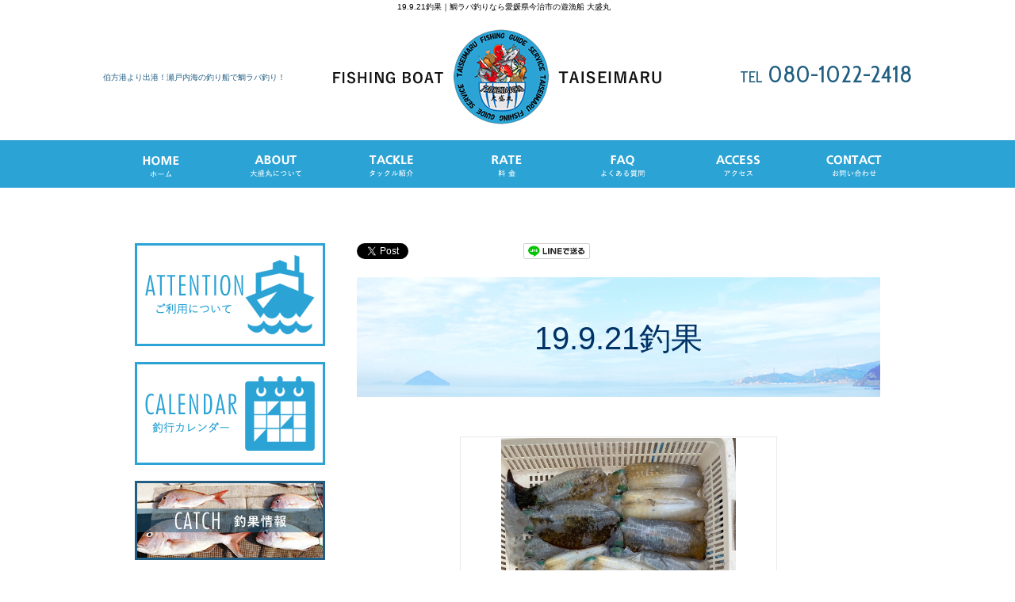

--- FILE ---
content_type: text/html; charset=UTF-8
request_url: http://taiseimaru3636.com/catch/19.9.21.php
body_size: 3607
content:
<!DOCTYPE html>
<html lang="ja">
<head>
	<meta http-equiv="Content-Type" content="text/html; charset=utf-8">
	<meta name="viewport" content="width=device-width,initial-scale=1.0,minimum-scale=1.0,maximum-scale=1.0,user-scalable=no">
	<meta name="format-detection" content="telephone=no">
	<title>19.9.21釣果｜釣り船で鯛ラバ釣り！愛媛の遊漁船 大盛丸</title>
	<meta name="keywords" content="">
	<meta name="description" content="">
	<link href="https://fonts.googleapis.com/css?family=Cabin+Condensed" rel="stylesheet">
	<link href="/static/css/reset.css" rel="stylesheet" type="text/css" />
<link href="/static/css/module.css" rel="stylesheet" type="text/css" />
<link href="../css/reset.css" rel="stylesheet" type="text/css" />

	<link href="../css/common.css?20240305" rel="stylesheet" type="text/css">
	
	<link href="../css/drawer.css" rel="stylesheet" type="text/css">
	<link href="../css/respond.css" rel="stylesheet" type="text/css">
	<link href="../css/jquery.fancybox.css" rel="stylesheet" type="text/css">
	<link href="../css/exvalidation.css" rel="stylesheet" type="text/css">
	<link rel="index" href="http://taiseimaru3636.com/" />
	<script type="application/ld+json">
	 {
	 "@context": "http://schema.org",
	 "@type": "Organization",
	 "name": "遊漁船 大盛丸",
	 "telephone": "080-1022-2418",
	 "url": "http://taiseimaru3636.com",
	 "description": "",
	 "logo": "http://taiseimaru3636.com/image/logo.jpg",
	 "address": {
	  "@type": "PostalAddress",
	  "postalCode": "794-2305",
	  "addressRegion": "愛媛県",
	  "addressLocality": "今治市",
	  "streetAddress": "伯方町木浦甲3462-7"
	  }
	 }
	</script>
  <!-- Global site tag (gtag.js) - Google Analytics -->
<script async src="https://www.googletagmanager.com/gtag/js?id=G-DHCRXD9Z4E"></script>
<script>
  window.dataLayer = window.dataLayer || [];
  function gtag(){dataLayer.push(arguments);}
  gtag('js', new Date());

  gtag('config', 'G-DHCRXD9Z4E');
</script>
</head>

<body class="drawer drawer--left">
<h1 class="seotext">19.9.21釣果<span>｜鯛ラバ釣りなら愛媛県今治市の遊漁船 大盛丸　</span></h1>
<div id="wrap">
<button type="button" class="drawer-toggle drawer-hamburger">
	<span class="sr-only">toggle navigation</span>
	<span class="drawer-hamburger-icon"></span>
</button>
<nav class="drawer-nav">
	<ul class="drawer-menu">
		<li>
			<ul class="sp-nav">
				<li><a href="http://taiseimaru3636.com">ホーム</a></li>
				<li><a href="../about.php">大盛丸について</a></li>
				<li><a href="../tackle.php">タックル紹介</a></li>
				<li><a href="../rate.php">料金</a></li>
				<li><a href="../faq.php">よくある質問</a></li>
				<li><a href="../access.php">アクセス</a></li>
				<li><a href="../contact.php">お問い合わせ</a></li>
			</ul>
			<ul class="sp-banner">
				<li><a href="../attention.php"><img src="../img/s_banner01_off.jpg" alt="ご利用について"></a></li>
				<li><a onclick="javascript:window.open('../calender.php','popup','width=740,height=800,top=30,left=30,scrollbars=yes'); return false;" href="../calender.php"><img src="../img/s_banner02_off.jpg" alt="釣行カレンダー"></a></li>
			</ul>
<ul class="contentslist">
	<li class="first"><a href="../catch/?page=1"><img src="../img_category/1.jpg" alt="釣果情報" width="50"></a></li>
</ul>

		</li>
	</ul>
</nav>

	<header id="header">
		<p class="h-text">
			伯方港より出港！瀬戸内海の釣り船で鯛ラバ釣り！
		</p>
		<p class="logo wink">
			<a href="http://taiseimaru3636.com"><img src="../img/logo.jpg" alt="遊漁船 大盛丸"></a>
		</p>
		<p class="h-tel">
			TEL<span class="tellink">080-1022-2418</span>
		</p>
	</header>

    <nav class="gnav">
		<ul class="nav-box">
			<li class="index"><a href="http://taiseimaru3636.com"><img src="../img/nav01_off.jpg" alt="ホーム"></a></li>
			<li class="about"><a href="../about.php"><img src="../img/nav02_off.jpg" alt="大盛丸について"></a></li>
			<li class="tackle"><a href="../tackle.php"><img src="../img/nav03_off.jpg" alt="タックル紹介"></a></li>
			<li class="rate"><a href="../rate.php"><img src="../img/nav04_off.jpg" alt="料金"></a></li>
			<li class="faq"><a href="../faq.php"><img src="../img/nav05_off.jpg" alt="よくある質問"></a></li>
			<li class="access"><a href="../access.php"><img src="../img/nav06_off.jpg" alt="アクセス"></a></li>
			<li class="contact"><a href="../contact.php"><img src="../img/nav07_off.jpg" alt="お問い合わせ"></a></li>
		</ul>
	</nav>

	<div class="mainimg">
		<p><img src="../img/main.jpg" alt="メインイメージ"></p>
	</div>

	<section>
		<div class="main">
			<div class="content">
				<div class="ninja_onebutton">
				<script type="text/javascript">
				//<![CDATA[
				(function(d){
				if(typeof(window.NINJA_CO_JP_ONETAG_BUTTON_621d6e441a9d4b1bf3b895a09669f2be)=='undefined'){
				    document.write("<sc"+"ript type='text\/javascript' src='\/\/omt.shinobi.jp\/b\/621d6e441a9d4b1bf3b895a09669f2be'><\/sc"+"ript>");
				}else{
				    window.NINJA_CO_JP_ONETAG_BUTTON_621d6e441a9d4b1bf3b895a09669f2be.ONETAGButton_Load();}
				})(document);
				//]]>
				</script><span class="ninja_onebutton_hidden" style="display:none;"></span><span style="display:none;" class="ninja_onebutton_hidden"></span>
				</div>


<div class="module mod_h1">
	<h1>19.9.21釣果</h1>
</div>

<div class="mod_gallery_detail gallery_type01">
	<p class="img_big fancybox"><a href="../img_gallery/600_0.jpg"><img src="../img_gallery/600_0.jpg" alt=""></a></p>
	<ul class="img_list fancybox">
																																																</ul>
	
	<div id="gallery_text">
		アオリイカティップラン調査出船でした。<div>大風でタチウオ出船でしたが中止に。</div><div>昼から近場の風裏で少しティップラン。アタリも多くよく釣れました。胴長18～20ｃｍくらいでした。</div>	</div>

	<p class="back"><a href="../catch">一覧へ戻る</a></p>

</div>


				<a href="../contact.php#mail" class="contact">
					<p class="c_logo"><img src="../img/c_logo.jpg" alt="ロゴ" class="not"></p>
					<div class="c-box">
						<p class="c-title">お問い合わせ</p>
						<div class="c-info">
							<p class="c-tel">TEL<span class="tellink">080-1022-2418</span></p>
							<p class="c-time">
								【電話受付時間】<span>9:00～19:00</span>
							</p>
							<p  class="c-text">※電話に出られない場合は、折り返しご連絡いたします。<br>
                            （留守電にお名前と電話番号をお願いします）</p>
						</div>
					</div>
				</a>
			</div>
			<!-- .content -->

			<div class="side">
				<aside class="s-banner">
					<ul>
						<li class="attention"><a href="../attention.php"><img src="../img/s_banner01_off.jpg" alt="ご利用について"></a></li>
						<li><a onclick="javascript:window.open('../calender.php','popup','width=740,height=800,top=30,left=30,scrollbars=yes'); return false;" href="../calender.php"><img src="../img/s_banner02_off.jpg" alt="釣行カレンダー"></a></li>
					</ul>
				</aside>
<ul class="contentslist">
	<li class="first"><a href="../catch/?page=1"><img src="../img_category/1.jpg" alt="釣果情報" width="50"></a></li>
</ul>

				<p><img src="../img/s_info.jpg" alt="information"></p>
				<aside class="s-info">
					<h3>遊漁船 大盛丸</h3>
					<address>
						<p class="s-add">【乗船場所】<br>
                        〒794-2305<br>
                        愛媛県今治市伯方町木浦甲4625</p>
					</address>

					<address>
						<p class="s-title">【お問い合わせ】</p>
						<p class="s-tel">TEL<span class="tellink">080-1022-2418</span></p>
					</address>
					<p class="s-title">【電話受付時間】</p>
					<p class="s-time">
						9:00～19:00
					</p>
					<p class="s-texts">
						※電話に出られない場合は、<br>
						折り返しご連絡いたします。<br>
						（留守電にお名前と電話番号をお願いします）
					</p>
					<address class="s-mail">
						<a href="../contact.php#mail"><img src="../img/s_mail_off.jpg" alt="MAIL FORM"></a>
					</address>
					<p class="s-text">
						瀬戸内海は鯛や太刀魚が釣れる有名な釣りスポットです。愛媛の釣り船【遊漁船 大盛丸】に乗船し、大漁をねらいませんか。
					</p>
				</aside>
			</div>
		</div>
		<!-- .main -->
	</section>

	<footer class="footer">
		<ul class="fnav">
			<li><a href="http://taiseimaru3636.com">ホーム</a></li>
			<li><a href="../about.php">大盛丸について</a></li>
			<li><a href="../tackle.php">タックル紹介</a></li>
			<li><a href="../rate.php">料金</a></li>
			<li><a href="../attention.php">ご利用について</a></li>
			<li><a href="../faq.php">よくある質問</a></li>
			<li><a href="../access.php">アクセス</a></li>
			<li><a href="../contact.php">お問い合わせ</a></li>
		</ul>
		<p class="f-text">
			愛媛の瀬戸内の釣り船［遊漁船 大盛丸］で、美味しい魚をたくさん釣りませんか。<br>
            鯛ラバやサーベリングなど、釣りたい魚に合わせて道具のレンタルも行っています。
		</p>
		<small class="copyright">
			Copyright © 遊漁船 大盛丸. All Rights Reserved.
		</small>
	</footer>
	<p class="pagetop">
		<a href="#header"><img src="../img/pagetop_off.png" alt="PAGE TOP"></a>
	</p>
</div>
<script src="https://ajax.googleapis.com/ajax/libs/jquery/1.8.2/jquery.min.js"></script>
<script src="../static/js/fancybox/jquery.fancybox.js"></script>
<script src="../css/fixHeight.js"></script>
<script src="../css/drawer.min.js"></script>
<script src="../css/iscroll.js"></script>
<script src="../css/smoothScroll.js"></script>
<script src="../css/function.js?20240305"></script>
<script src="../css/exvalidation.js"></script>
<script src="../css/exchecker-ja.js"></script>
<script>
  (function(i,s,o,g,r,a,m){i['GoogleAnalyticsObject']=r;i[r]=i[r]||function(){
  (i[r].q=i[r].q||[]).push(arguments)},i[r].l=1*new Date();a=s.createElement(o),
  m=s.getElementsByTagName(o)[0];a.async=1;a.src=g;m.parentNode.insertBefore(a,m)
  })(window,document,'script','https://www.google-analytics.com/analytics.js','ga');

  ga('create', 'UA-101868088-26', 'auto');
  ga('send', 'pageview');

</script>
</body>
</html>

--- FILE ---
content_type: application/javascript
request_url: http://x9.shinobi.jp/track?cid=453134534&ref=&jsref=http%3A%2F%2Ftaiseimaru3636.com%2Fcatch%2F19.9.21.php&time=1769914310654&x9uid=d2d9e22d-567e-4112-89e8-999c06ac7895&imuid=null&picked=%7B%22453134534-109%22%3A%7B%22language%22%3A%22en-US%40posix%22%2C%22session_id%22%3A%22ad2283b6-0f11-439b-9c4e-4c3b597ac2b2%22%7D%7D&callback=__chikayo__.callback.C_1769914310635_4372&uid=4dfa1dfb-7337-4afc-a62b-d03db317b805
body_size: 105
content:
__chikayo__.callback.C_1769914310635_4372('4dfa1dfb-7337-4afc-a62b-d03db317b805');

--- FILE ---
content_type: text/javascript
request_url: http://taiseimaru3636.com/css/drawer.min.js
body_size: 1091
content:
/*!
 * jquery-drawer v3.2.1
 * Flexible drawer menu using jQuery, iScroll and CSS.
 * http://git.blivesta.com/drawer
 * License : MIT
 * Author : blivesta <design@blivesta.com> (http://blivesta.com/)
 */

!function(e){"use strict";"function"==typeof define&&define.amd?define(["jquery"],e):"object"==typeof exports?module.exports=e(require("jquery")):e(jQuery)}(function(e){"use strict";var t="drawer",s="undefined"!=typeof document.ontouchstart,n={init:function(s){return s=e.extend({iscroll:{mouseWheel:!0,preventDefault:!1},showOverlay:!0},s),n.settings={state:!1,events:{opened:"drawer.opened",closed:"drawer.closed"},dropdownEvents:{opened:"shown.bs.dropdown",closed:"hidden.bs.dropdown"}},n.settings["class"]=e.extend({nav:"drawer-nav",toggle:"drawer-toggle",overlay:"drawer-overlay",open:"drawer-open",close:"drawer-close",dropdown:"drawer-dropdown"},s["class"]),this.each(function(){var o=this,r=e(this),i=r.data(t);i||(s=e.extend({},s),r.data(t,{options:s}),n.refresh.call(o),s.showOverlay&&n.addOverlay.call(o),e("."+n.settings["class"].toggle).on("click."+t,function(){return n.toggle.call(o),o.iScroll.refresh()}),e(window).on("resize."+t,function(){return n.close.call(o),o.iScroll.refresh()}),e("."+n.settings["class"].dropdown).on(n.settings.dropdownEvents.opened+" "+n.settings.dropdownEvents.closed,function(){return o.iScroll.refresh()}))})},refresh:function(){this.iScroll=new IScroll("."+n.settings["class"].nav,e(this).data(t).options.iscroll)},addOverlay:function(){var t=e(this),s=e("<div>").addClass(n.settings["class"].overlay+" "+n.settings["class"].toggle);return t.append(s)},toggle:function(){var e=this;return n.settings.state?n.close.call(e):n.open.call(e)},open:function(){var o=e(this);return s&&o.on("touchmove."+t,function(e){e.preventDefault()}),o.removeClass(n.settings["class"].close).addClass(n.settings["class"].open).css({overflow:"hidden"}).drawerCallback(function(){n.settings.state=!0,o.trigger(n.settings.events.opened)})},close:function(){var o=e(this);return s&&o.off("touchmove."+t),o.removeClass(n.settings["class"].open).addClass(n.settings["class"].close).css({overflow:"auto"}).drawerCallback(function(){n.settings.state=!1,o.trigger(n.settings.events.closed)})},destroy:function(){return this.each(function(){var s=this,o=e(this);e("."+n.settings["class"].toggle).off("click."+t),e(window).off("resize."+t),e("."+n.settings["class"].dropdown).off(n.settings.dropdownEvents.opened+" "+n.settings.dropdownEvents.closed),s.iScroll.destroy(),o.removeData(t).find("."+n.settings["class"].overlay).remove()})}};e.fn.drawerCallback=function(t){var s="transitionend webkitTransitionEnd";return this.each(function(){var n=e(this);n.on(s,function(){return n.off(s),t.call(this)})})},e.fn.drawer=function(s){return n[s]?n[s].apply(this,Array.prototype.slice.call(arguments,1)):"object"!=typeof s&&s?void e.error("Method "+s+" does not exist on jQuery."+t):n.init.apply(this,arguments)}});